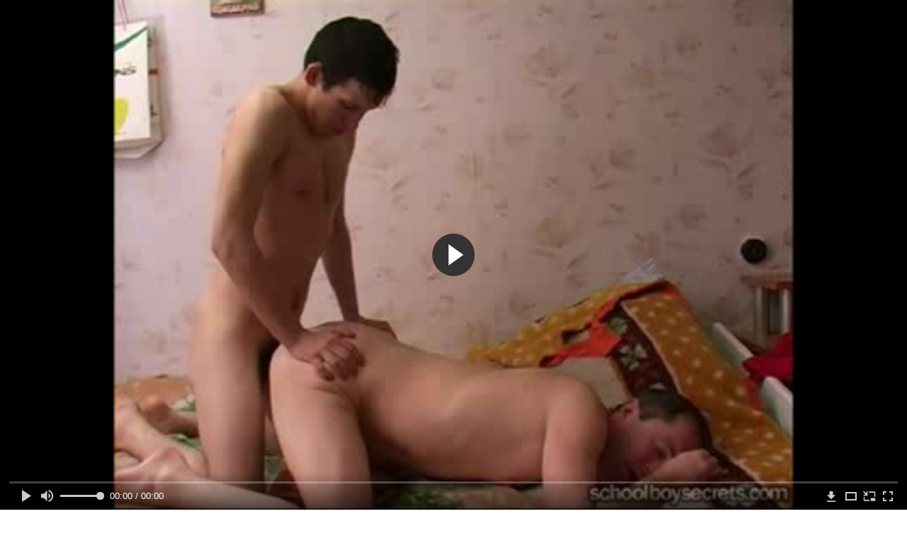

--- FILE ---
content_type: text/html; charset=utf-8
request_url: https://gaychik.art/videos/3278/
body_size: 11334
content:
<!DOCTYPE html>
<html lang="ru">
<head>
	<title>Папа и сынок обмениваются сочными минетами </title>
	<meta http-equiv="Content-Type" content="text/html; charset=utf-8"/>
	<meta name="description" content="Папа зашел к своему пасынку в комнату и стал лизать его сочный пенис. Потом в качестве благодарности его сынок тоже радует сладким отсосом. После порки в ротики, кабели решают трахнуться в очко. Молодой парень тыкает стержень отцу в очко и доводит его до пика наслаждения. "/>
	<meta name="keywords" content="Старые геи с молодыми парнями, Актив, Гей инцест, Отец и сын, Пассив, в очко, папа, сын, пенис, отец, gey porno, пидоры, гей поно, пидорасы"/>
	<meta name="generator" content="KVS CMS"/>
	<meta name="viewport" content="width=device-width, initial-scale=1">	         
			<link href="https://gaychik.art/styles/all-responsive-white.css?v=5.3" rel="stylesheet" type="text/css"/>
		<link href="https://gaychik.art/styles/jquery.fancybox-white.css?v=5.3" rel="stylesheet" type="text/css"/>
					<meta property="og:title" content="Папа и сынок обмениваются сочными минетами "/>
				<meta property="og:image" content="https://gaychik.art/contents/videos_screenshots/3000/3278/preview.jpg"/>
				<meta property="og:description" content="Папа зашел к своему пасынку в комнату и стал лизать его сочный пенис. Потом в качестве благодарности его сынок тоже радует сладким отсосом. После порки в ротики, кабели решают трахнуться в очко. Молодой парень тыкает стержень отцу в очко и доводит его до пика наслаждения. "/>
	
<link href="https://gaychik.art/videos/3278/" rel="canonical" /> 
<link rel="alternate" media="only screen and (max-width: 640px)" href="https://gaychik.art/videos/3278/">

</head>
<body>
<div class="container">
	<div class="header">
		<div class="logo">
			<a href="https://gaychik.art/"></a>
		</div>
		<div class="search">
			<form id="search_form" action="https://gaychik.art/search/" method="get" data-url="https://gaychik.art/search/%QUERY%/">
				<span class="search-button">Искать</span>
				<div class="search-text"><input type="text" name="q" placeholder="Поиск" value=""/></div>
			</form>
		</div>
	</div>
	<nav>
		<div class="navigation">
			<button class="button">
				<span class="icon">
					<span class="ico-bar"></span>
					<span class="ico-bar"></span>
					<span class="ico-bar"></span>
				</span>
			</button>
						<ul class="primary">
				<li >
					<a href="https://gaychik.art/" id="item1">Гей порно</a>
				</li>
<!--
				<li >
					<a href="https://gaychik.art/latest/" id="item2">Новые</a>
				</li>
-->
                    <li >
						<a href="/se.php" id="item13">Порно тренды</a>
					</li>
				<li >
					<a href="https://gaychik.art/top-rated/" id="item3">Топовые</a>
				</li>
				<li >
					<a href="https://gaychik.art/most-popular/" id="item4">Популярные</a>
				</li>
													<li >
						<a href="https://gaychik.art/categories/" id="item6">Категории</a>
					</li>
				                                        <li >
						<a href="https://gaychik.art/tags/" id="item12">Жанры порно</a>
					</li>

																											</ul>
			<ul class="secondary">
							</ul>
		</div>
	</nav><div class="content">
		
<div class="headline">
	<h1>Папа и сынок обмениваются сочными минетами </h1>
</div>
<div class="block-video">
	<div class="table right-video-list">
		<div class="" id="list_videos_right_videos">
<!--
	<div class="headline">
		<h2>
			Смотрят прямо сейчас
		</h2>
	</div>
-->
		
<div class="box">
	<div class="list-videos">
		<div class="margin-fix" id="list_videos_right_videos_items">
																		<div class="item  ">
						<a href="https://gaychik.art/videos/303/" title="Юные мальчики целуются и ласкаются на железной дороге" data-rt="1:b741966abb5568f42b06568e9137876f:0:303:1:">
							<div class="img">
																	<img class="thumb lazy-load" src="[data-uri]" data-original="https://gaychik.art/contents/videos_screenshots/0/303/280x210/1.jpg" alt="Юные мальчики целуются и ласкаются на железной дороге" data-cnt="1" data-preview="https://gaychik.art/get_file/3/8080012049d53d86bd29c7ceebfa267cf56888e403/0/303/303.mp4/"  width="280" height="210"/>
																																																</div>
							<strong class="title">
																	Юные мальчики целуются и ласкаются на железной дороге
															</strong>
							<div class="wrap">
								<div class="duration">3:01</div>

																								<div class="rating positive">
									82%
								</div>
							</div>
							<div class="wrap">
																								<div class="added"><em>7 лет назад</em></div>
								<div class="views">35 220</div>
							</div>
						</a>
											</div>
									<div class="item  ">
						<a href="https://gaychik.art/videos/5737/" title="Пацан на вписке по пьяни дал гею выебать себя в анал раком на камеру" data-rt="2:b741966abb5568f42b06568e9137876f:0:5737:1:">
							<div class="img">
																	<img class="thumb lazy-load" src="[data-uri]" data-original="https://gaychik.art/contents/videos_screenshots/5000/5737/280x210/1.jpg" alt="Пацан на вписке по пьяни дал гею выебать себя в анал раком на камеру" data-cnt="1" data-preview="https://gaychik.art/get_file/3/09c8dd13bad8ba7db08d1e2835290b18af38475f71/5000/5737/5737.mp4/"  width="280" height="210"/>
																																																</div>
							<strong class="title">
																	Пацан на вписке по пьяни дал гею выебать себя в анал...
															</strong>
							<div class="wrap">
								<div class="duration">2:10</div>

																								<div class="rating positive">
									81%
								</div>
							</div>
							<div class="wrap">
																								<div class="added"><em>6 лет назад</em></div>
								<div class="views">166 321</div>
							</div>
						</a>
											</div>
									<div class="item  ">
						<a href="https://gaychik.art/videos/5796/" title="Парень попался на краже бухла старшего брата гея и напоролся на анальное наказание" data-rt="3:b741966abb5568f42b06568e9137876f:0:5796:1:">
							<div class="img">
																	<img class="thumb lazy-load" src="[data-uri]" data-original="https://gaychik.art/contents/videos_screenshots/5000/5796/280x210/1.jpg" alt="Парень попался на краже бухла старшего брата гея и напоролся на анальное наказание" data-cnt="1" data-preview="https://gaychik.art/get_file/3/495679713b6d8a221f346602f73242e87a02e89d10/5000/5796/5796.mp4/"  width="280" height="210"/>
																																																</div>
							<strong class="title">
																	Парень попался на краже бухла старшего брата гея и н...
															</strong>
							<div class="wrap">
								<div class="duration">5:01</div>

																								<div class="rating positive">
									72%
								</div>
							</div>
							<div class="wrap">
																								<div class="added"><em>6 лет назад</em></div>
								<div class="views">155 981</div>
							</div>
						</a>
											</div>
									<div class="item  ">
						<a href="https://gaychik.art/videos/3232/" title="Анальный кремпай на диване" data-rt="4:b741966abb5568f42b06568e9137876f:0:3232:1:">
							<div class="img">
																	<img class="thumb lazy-load" src="[data-uri]" data-original="https://gaychik.art/contents/videos_screenshots/3000/3232/280x210/1.jpg" alt="Анальный кремпай на диване" data-cnt="1" data-preview="https://gaychik.art/get_file/3/3a384ed95e316c3d8fa956edd1066f2f812cb35f8c/3000/3232/3232.mp4/"  width="280" height="210"/>
																																																</div>
							<strong class="title">
																	Анальный кремпай на диване
															</strong>
							<div class="wrap">
								<div class="duration">4:24</div>

																								<div class="rating positive">
									54%
								</div>
							</div>
							<div class="wrap">
																								<div class="added"><em>7 лет назад</em></div>
								<div class="views">21 642</div>
							</div>
						</a>
											</div>
									<div class="item  ">
						<a href="https://gaychik.art/videos/7414/" title="Мужики в душевой оттрахали нового коллегу в рот и очко и залили его спермой" data-rt="5:b741966abb5568f42b06568e9137876f:0:7414:1:">
							<div class="img">
																	<img class="thumb lazy-load" src="[data-uri]" data-original="https://gaychik.art/contents/videos_screenshots/7000/7414/280x210/1.jpg" alt="Мужики в душевой оттрахали нового коллегу в рот и очко и залили его спермой" data-cnt="1" data-preview="https://gaychik.art/get_file/3/d6857bb4cd1faa2bde90eab09d06e53cf68b059922/7000/7414/7414.mp4/"  width="280" height="210"/>
																																																</div>
							<strong class="title">
																	Мужики в душевой оттрахали нового коллегу в рот и оч...
															</strong>
							<div class="wrap">
								<div class="duration">6:00</div>

																								<div class="rating positive">
									81%
								</div>
							</div>
							<div class="wrap">
																								<div class="added"><em>5 лет назад</em></div>
								<div class="views">122 798</div>
							</div>
						</a>
											</div>
									<div class="item  ">
						<a href="https://gaychik.art/videos/6515/" title="Молодой охранник магазина трахает своего парня с коротким членом в подсобке" data-rt="6:b741966abb5568f42b06568e9137876f:0:6515:1:">
							<div class="img">
																	<img class="thumb lazy-load" src="[data-uri]" data-original="https://gaychik.art/contents/videos_screenshots/6000/6515/280x210/1.jpg" alt="Молодой охранник магазина трахает своего парня с коротким членом в подсобке" data-cnt="1" data-preview="https://gaychik.art/get_file/3/f9c842054488f9856e6e51235ba05f73defcfeeb09/6000/6515/6515.mp4/"  width="280" height="210"/>
																																																</div>
							<strong class="title">
																	Молодой охранник магазина трахает своего парня с кор...
															</strong>
							<div class="wrap">
								<div class="duration">8:01</div>

																								<div class="rating positive">
									79%
								</div>
							</div>
							<div class="wrap">
																								<div class="added"><em>6 лет назад</em></div>
								<div class="views">30 154</div>
							</div>
						</a>
											</div>
									<div class="item  ">
						<a href="https://gaychik.art/videos/7585/" title="Гей за деньги на камеру поимел красивого пацана в очко и кончил ему в рот" data-rt="7:b741966abb5568f42b06568e9137876f:0:7585:1:">
							<div class="img">
																	<img class="thumb lazy-load" src="[data-uri]" data-original="https://gaychik.art/contents/videos_screenshots/7000/7585/280x210/1.jpg" alt="Гей за деньги на камеру поимел красивого пацана в очко и кончил ему в рот" data-cnt="1" data-preview="https://gaychik.art/get_file/3/5887c7e162e3fc3c0e7e169162c9ac1134acd33e3b/7000/7585/7585.mp4/"  width="280" height="210"/>
																																																</div>
							<strong class="title">
																	Гей за деньги на камеру поимел красивого пацана в оч...
															</strong>
							<div class="wrap">
								<div class="duration">9:00</div>

																								<div class="rating positive">
									77%
								</div>
							</div>
							<div class="wrap">
																								<div class="added"><em>6 лет назад</em></div>
								<div class="views">27 724</div>
							</div>
						</a>
											</div>
									<div class="item  ">
						<a href="https://gaychik.art/videos/6160/" title="Борьба между геями закончилась анальной поркой" data-rt="8:b741966abb5568f42b06568e9137876f:0:6160:1:">
							<div class="img">
																	<img class="thumb lazy-load" src="[data-uri]" data-original="https://gaychik.art/contents/videos_screenshots/6000/6160/280x210/1.jpg" alt="Борьба между геями закончилась анальной поркой" data-cnt="1" data-preview="https://gaychik.art/get_file/3/a97d0930135206a143e4baef9312a7bf4b6fc67739/6000/6160/6160.mp4/"  width="280" height="210"/>
																																																</div>
							<strong class="title">
																	Борьба между геями закончилась анальной поркой
															</strong>
							<div class="wrap">
								<div class="duration">5:00</div>

																								<div class="rating positive">
									63%
								</div>
							</div>
							<div class="wrap">
																								<div class="added"><em>6 лет назад</em></div>
								<div class="views">59 966</div>
							</div>
						</a>
											</div>
										
    <div class="item">    <a  rel="nofollow"  href="/videos/7083/">        <div class="img" style="width: 100%; height: 100%; overflow: hidden;">            <img class="thumb lazy-load" src="/contents/videos_screenshots/7000/7083/280x210/1.jpg" style="width: auto; height: 100%; object-fit: cover;" />        </div>    </a></div><div class="item">    <a  rel="nofollow"  href="/videos/784/">        <div class="img" style="width: 100%; height: 100%; overflow: hidden;">            <img class="thumb lazy-load" src="/contents/videos_screenshots/0/784/280x210/1.jpg" style="width: auto; height: 100%; object-fit: cover;" />        </div>    </a></div><div class="item">    <a  rel="nofollow"  href="/videos/5389/">        <div class="img" style="width: 100%; height: 100%; overflow: hidden;">            <img class="thumb lazy-load" src="/contents/videos_screenshots/5000/5389/280x210/1.jpg" style="width: auto; height: 100%; object-fit: cover;" />        </div>    </a></div><div class="item">    <a  rel="nofollow"  href="/videos/7086/">        <div class="img" style="width: 100%; height: 100%; overflow: hidden;">            <img class="thumb lazy-load" src="/contents/videos_screenshots/7000/7086/280x210/1.jpg" style="width: auto; height: 100%; object-fit: cover;" />        </div>    </a></div>		</div>
	</div>
</div></div>

<style>
.right-video-list .list-videos .item .wrap:last-of-type {
	display: none;
}
	.block-video .right-video-list {
		max-width: 320px;
		background: transparent;
		padding: 0;
		margin:0;
	}

	.right-video-list .headline {
		padding-top: 0;
		padding-bottom: 0;
		border: 0;
	}

	.right-video-list .box {
		background: transparent;
		padding: 0;
	}

	.right-video-list .margin-fix {
		display: flex;
		align-items: flex-start;
		justify-content: space-between;
		flex-wrap: wrap;
		margin: 0 0 10px;
	}

	.right-video-list .list-videos .item {
		width:50%;
		margin: 0;
		box-sizing: border-box;
	}

	.right-video-list .list-videos .img {
		width: 100%;
		height: auto;
	}

	.right-video-list .list-videos .img img {
		border-radius: 6px;
	}

	.right-video-list .spots {
		padding: 10px;
		background: #d1d1d1;
	}

	.block-video .table .opt {
		margin: 0 0 10px;
		width: 300px;
		height: auto;
	}
</style>
		<div class="spots">
			
		</div>
	</div>
	<div class="video-holder">
	    <div class="vdd-element">
		<div class="player">
			<div class="player-holder">
										

<div class="player-wrap" style="width: 100%; height: 0; padding-bottom: 75%">
        <script src="https://cdn.fluidplayer.com/v3/current/fluidplayer.min.js"></script>
    <video id="fluid-player-e2e-case" class="player-wrap">
		<source src="https://gaychik.art/get_file/3/ebc9d15df261754c817fa090140b3b5fe1fc5aeddf/3000/3278/3278.mp4/" type="video/mp4"/>
    </video>
    <div id="related-videos" style="display: none; position: absolute; width: 55%; height: 55%; top: 2%; left: 25%; color: #fff; z-index: 10; justify-content: center; align-items: flex-start;"></div>
</div>

<script>
    var postrollShown = false;
    var pauserollShown = false;
    var adPlaying = false;
    var firstVisit = parseInt(localStorage.getItem('firstVisit')) || Date.now();
    var lastAdTime = parseInt(localStorage.getItem('lastAdTime')) || 0;

    if (!localStorage.getItem('firstVisit')) {
        localStorage.setItem('firstVisit', firstVisit);
    }

    function canShowPreroll() {
        const now = Date.now();
        const activeAdDuration = 2 * 60 * 1000;
        const adCooldown = 60 * 60 * 1000;

        if (now - firstVisit < activeAdDuration) {
            return true;
        }

        if (now - lastAdTime > adCooldown) {
            localStorage.setItem('firstVisit', now);
            localStorage.setItem('lastAdTime', now);
            return true;
        }

        return false;
    }

    var instance = fluidPlayer('fluid-player-e2e-case', {
        layoutControls: {
            posterImage: 'https://gaychik.art/contents/videos_screenshots/3000/3278/preview.jpg',
            controlBar: {
                autoHideTimeout: 3,
                animated: true,
                autoHide: true
            },
            allowDownload: true
        },
        vastOptions: {
            allowVPAID: true,
            adList: canShowPreroll() ? [
                {
                    roll: 'preRoll',
                    vastTag: '',
                }
            ] : []
        }
    });

    instance.on('play', function() {
        adPlaying = false;
        document.getElementById('related-videos').style.display = 'none';
        postrollShown = false;
        pauserollShown = false;
    });

    instance.on('ended', function() {
        if (!postrollShown && !adPlaying) {
            document.getElementById('related-videos').style.display = 'flex';
            postrollShown = true;
        }
    });

    instance.on('adStarted', function() {
        adPlaying = true;
		pauserollShown = false;
        document.getElementById('related-videos').style.display = 'none';
        localStorage.setItem('lastAdTime', Date.now());
    });

    instance.on('adEnded', function() {
        adPlaying = false;
		pauserollShown = false;
    });

    instance.on('pause', function() {
        if (!adPlaying) {
            $.ajax({
                url: '/get_random_videos.php',
                method: 'GET',
                success: function(response) {
                    document.getElementById('related-videos').innerHTML = response;
                    document.getElementById('related-videos').style.display = 'flex';
                },
                error: function() {
                    console.error('Ошибка при загрузке pauseroll.');
                }
            });
        }
    });
</script>

<style>
    .fluid_video_wrapper {
        position: absolute;
        height: 100% !important;
        width: 100% !important;
        top: 0;
        left: 0;
        z-index: 1;
    }
</style>

												</div></div>
		</div>
					
		                        <a href="/images/obmen/gb01.php" rel="nofollow" target="_blank"><img width="100%" height="100%" src="/images/obmen/gb01.jpg"/></a>
		<div class="video-info">
			<div class="info-holder">
				<div class="info-buttons">
					<div class="rating-container">
													<a href="#like" class="rate-like" title="Мне нравится" data-video-id="3278" data-vote="5">Мне нравится</a>
							<a href="#dislike" class="rate-dislike" title="Мне не нравится" data-video-id="3278" data-vote="0">Мне не нравится</a>
												<div class="rating">
														
														
							<span class="voters" data-success="Спасибо!" data-error="IP уже голосовал">91% (35 голосов)</span>
							<span class="scale-holder"><span class="scale" style="width:91%;" data-rating="4.5714" data-votes="35"></span></span>
						</div>
					</div>
										<div class="tabs-menu">
						<ul>
							<li><a href="#tab_video_info" class="toggle-button">Информация</a></li>
																					<li><a href="#tab_share" class="toggle-button">Поделиться</a></li>
							<li><a href="#tab_comments" class="toggle-button">Комментарии (2)</a></li>
						</ul>
					</div>
				</div>
				<div id="tab_video_info" class="tab-content">
					<div class="block-details">
												<div class="info">							
															<div class="item">
									Гей порно:
									<em>Папа зашел к своему пасынку в комнату и стал лизать его сочный пенис. Потом в качестве благодарности его сынок тоже радует сладким отсосом. После порки в ротики, кабели решают трахнуться в очко. Молодой парень тыкает стержень отцу в очко и доводит его до пика наслаждения. </em>
								</div>
																													<div class="item">
									Категории:
																			<a href="https://gaychik.art/categories/starye-s-molodymi/">Старые геи с молодыми парнями</a>
																			<a href="https://gaychik.art/categories/aktiv/">Актив</a>
																			<a href="https://gaychik.art/categories/gey-incest/">Гей инцест</a>
																			<a href="https://gaychik.art/categories/otec-i-syn/">Отец и сын</a>
																			<a href="https://gaychik.art/categories/passiv/">Пассив</a>
																	</div>
																						<div class="item">
									Тэги:
																			<a href="https://gaychik.art/tags/v-ochko/">в очко</a>
																			<a href="https://gaychik.art/tags/papa/">папа</a>
																			<a href="https://gaychik.art/tags/syn/">сын</a>
																			<a href="https://gaychik.art/tags/penis/">пенис</a>
																			<a href="https://gaychik.art/tags/otec/">отец</a>
																			<a href="https://gaychik.art/tags/gey-porno/">gey porno</a>
																			<a href="https://gaychik.art/tags/pidory/">пидоры</a>
																			<a href="https://gaychik.art/tags/gey-pono/">гей поно</a>
																			<a href="https://gaychik.art/tags/pidorasy/">пидорасы</a>
																	</div>
																																				<div class="item">
									Скачать:
																													<a href="https://gaychik.art/get_file/3/ebc9d15df261754c817fa090140b3b5fe1fc5aeddf/3000/3278/3278.mp4/?download_filename=3927.mp4&download=true" data-attach-session="PHPSESSID">MP4, 49.93 Mb</a>
																	</div>
													</div>
					</div>
				</div>
												<div id="tab_share" class="tab-content hidden">
					<div class="block-share">
						<form>
							<div class="row">
								<label for="share_link" class="field-label">Ссылка на это видео</label>
								<div class="block-bookmarks">
								</div>
								<input type="text" id="share_link" class="textfield middle" value="https://gaychik.art/videos/3278/" readonly>
							</div>
							<div class="row">
								<label for="share_bb_code" class="field-label">BB код</label>
								<input type="text" id="share_bb_code" class="textfield" value="[url=https://gaychik.art/videos/3278/]Папа и сынок обмениваются сочными минетами [/url]" readonly>
							</div>
													</form>
					</div>
				</div>
				<div id="tab_comments" class="tab-content hidden">
						
<div class="block-comments" data-block-id="video_comments_video_comments">
	<form method="post">
									<a href="#add_comment" class="toggle-button">Добавить комментарий</a>
							<label class="field-label">Комментарии</label>
		<span class="hint">
																				2 комментария
					</span>

					<div class="success hidden">
				Спасибо! Ваш комментарий отправлен на проверку.
			</div>
			<div class="block-new-comment">
				<div class="generic-error hidden"></div>
				<div>
											<div class="row">
							<label for="comment_username" class="field-label">Ваше имя</label>
							<input type="text" id="comment_username" name="anonymous_username" maxlength="30" class="textfield" placeholder="введите имя, если хотите персонифицировать свой комментарий"/>
						</div>
										<div class="row">
						<label for="comment_message" class="field-label required">Комментарий</label>
													<div class="smileys-support">
								<div class="smileys-bar">
	<img data-src="https://gaychik.art/images/emoticons/smile.png" alt=":)"/>
	<img data-src="https://gaychik.art/images/emoticons/cool.png" alt="8-)"/>
	<img data-src="https://gaychik.art/images/emoticons/cwy.png" alt=";("/>
	<img data-src="https://gaychik.art/images/emoticons/grin.png" alt=":D"/>
	<img data-src="https://gaychik.art/images/emoticons/sad.png" alt=":("/>
	<img data-src="https://gaychik.art/images/emoticons/shocked.png" alt=":O"/>
	<img data-src="https://gaychik.art/images/emoticons/tongue.png" alt=":P"/>
	<img data-src="https://gaychik.art/images/emoticons/wink.png" alt=";)"/>
	<img data-src="https://gaychik.art/images/emoticons/heart.png" alt=":heart:"/>
	<img data-src="https://gaychik.art/images/emoticons/ermm.png" alt=":ermm:"/>
	<img data-src="https://gaychik.art/images/emoticons/angel.png" alt=":angel:"/>
	<img data-src="https://gaychik.art/images/emoticons/angry.png" alt=":angry:"/>
	<img data-src="https://gaychik.art/images/emoticons/alien.png" alt=":alien:"/>
	<img data-src="https://gaychik.art/images/emoticons/blink.png" alt=":blink:"/>
	<img data-src="https://gaychik.art/images/emoticons/blush.png" alt=":blush:"/>
	<img data-src="https://gaychik.art/images/emoticons/cheerful.png" alt=":cheerful:"/>
	<img data-src="https://gaychik.art/images/emoticons/devil.png" alt=":devil:"/>
	<img data-src="https://gaychik.art/images/emoticons/dizzy.png" alt=":dizzy:"/>
	<img data-src="https://gaychik.art/images/emoticons/getlost.png" alt=":getlost:"/>
	<img data-src="https://gaychik.art/images/emoticons/happy.png" alt=":happy:"/>
	<img data-src="https://gaychik.art/images/emoticons/kissing.png" alt=":kissing:"/>
	<img data-src="https://gaychik.art/images/emoticons/ninja.png" alt=":ninja:"/>
	<img data-src="https://gaychik.art/images/emoticons/pinch.png" alt=":pinch:"/>
	<img data-src="https://gaychik.art/images/emoticons/pouty.png" alt=":pouty:"/>
	<img data-src="https://gaychik.art/images/emoticons/sick.png" alt=":sick:"/>
	<img data-src="https://gaychik.art/images/emoticons/sideways.png" alt=":sideways:"/>
	<img data-src="https://gaychik.art/images/emoticons/silly.png" alt=":silly:"/>
	<img data-src="https://gaychik.art/images/emoticons/sleeping.png" alt=":sleeping:"/>
	<img data-src="https://gaychik.art/images/emoticons/unsure.png" alt=":unsure:"/>
	<img data-src="https://gaychik.art/images/emoticons/w00t.png" alt=":woot:"/>
	<img data-src="https://gaychik.art/images/emoticons/wassat.png" alt=":wassat:"/>
</div>								<textarea class="textarea" id="comment_message" name="comment" rows="3" placeholder=""></textarea>
								<div class="field-error down"></div>
							</div>
											</div>
					<div class="bottom">
													<label>Пожалуйста, подтвердите, что вы не являетесь автоматической программой.</label>
							<div class="captcha-control">
																	<div class="image">
										<img data-src="https://gaychik.art/captcha/comments/?rand=1768940089" alt="Картинка защиты"/>
										<label for="comment_code" class="field-label required">Код защиты</label>
										<input type="text" id="comment_code" class="textfield" name="code" autocomplete="off">
										<div class="field-error up"></div>
									</div>
																<input type="hidden" name="action" value="add_comment"/>
								<input type="hidden" name="video_id" value="3278">
								<input type="submit" class="submit" value="Отправить">
							</div>
											</div>
				</div>
			</div>
			</form>

	<div class="list-comments ">
	<div id="video_comments_video_comments">
		<div class="margin-fix" id="video_comments_video_comments_items">
											<div class="item " data-comment-id="3402">
					<div class="image">
													<span class="no-thumb">нет фото</span>
											</div>

					<div class="text">
						<span class="comment-options">
							<span class="comment-rating positive">6</span>
							<a class="comment-like" href="#like">+1</a>
							<a class="comment-dislike" href="#dislike">-1</a>
													</span>
						<span class="comment-info">
															<span class="username">Сергей</span>
														3 года назад
						</span>
						<p class="comment-text">
															&laquo;<span class="original-text">Мне 50 я бы тоже прню и отлизал и зделал минет. Тел0980406561</span>&raquo;
													</p>
					</div>
				</div>
											<div class="item " data-comment-id="1287">
					<div class="image">
													<span class="no-thumb">нет фото</span>
											</div>

					<div class="text">
						<span class="comment-options">
							<span class="comment-rating positive">2</span>
							<a class="comment-like" href="#like">+1</a>
							<a class="comment-dislike" href="#dislike">-1</a>
													</span>
						<span class="comment-info">
															<span class="username">Anonymous</span>
														5 лет назад
						</span>
						<p class="comment-text">
															&laquo;<span class="original-text">ГОРЯЧО! <img src='https://gaychik.art/images/emoticons/devil.png' alt=':devil:'/></span>&raquo;
													</p>
					</div>
				</div>
					</div>

								</div>
</div></div>


				</div>
			</div>
		</div>
<div class="sponsor"><a href="/images/obmen/pp01.php" rel="nofollow" target="_blank"><img src="/images/obmen/pp01.jpg"/></a></div>
	</div>
</div>
<div class="box bottom-adv"><script src="https://mrgr.me/stats/counter.js"></script></div>

	<div class="related-videos" id="list_videos_related_videos">
	<ul class="list-sort" id="list_videos_related_videos_filter_list">
					<li><span>Похожие видео</span></li>
		
		
			</ul>
	
	
<div class="box">
	<div class="list-videos">
		<div class="margin-fix" id="list_videos_related_videos_items">
																		<div class="item  ">
						<a href="https://gaychik.art/videos/2391/" title="Очкастый папа и тупой сынок оказались геями" data-rt="1:666b145e147500c0e495436f30b65f53:0:2391:1:">
							<div class="img">
																	<img class="thumb lazy-load" src="[data-uri]" data-original="https://gaychik.art/contents/videos_screenshots/2000/2391/280x210/1.jpg" alt="Очкастый папа и тупой сынок оказались геями" data-cnt="1" data-preview="https://gaychik.art/get_file/3/14ce0f4fc956f026beec2c4e5718280b9a04215bfd/2000/2391/2391.mp4/"  width="280" height="210"/>
																																																</div>
							<strong class="title">
																	Очкастый папа и тупой сынок оказались геями
															</strong>
							<div class="wrap">
								<div class="duration">19:56</div>

																								<div class="rating positive">
									76%
								</div>
							</div>
							<div class="wrap">
																								<div class="added"><em>7 лет назад</em></div>
								<div class="views">75 777</div>
							</div>
						</a>
											</div>
									<div class="item  ">
						<a href="https://gaychik.art/videos/1765/" title="Ненасытный сынок скачет на родительском члене" data-rt="2:666b145e147500c0e495436f30b65f53:0:1765:1:">
							<div class="img">
																	<img class="thumb lazy-load" src="[data-uri]" data-original="https://gaychik.art/contents/videos_screenshots/1000/1765/280x210/1.jpg" alt="Ненасытный сынок скачет на родительском члене" data-cnt="1" data-preview="https://gaychik.art/get_file/3/8ede348b1fc4306f20e9ef65ec23ac046e69091884/1000/1765/1765.mp4/"  width="280" height="210"/>
																																																</div>
							<strong class="title">
																	Ненасытный сынок скачет на родительском члене
															</strong>
							<div class="wrap">
								<div class="duration">13:40</div>

																								<div class="rating positive">
									93%
								</div>
							</div>
							<div class="wrap">
																								<div class="added"><em>7 лет назад</em></div>
								<div class="views">27 466</div>
							</div>
						</a>
											</div>
									<div class="item  ">
						<a href="https://gaychik.art/videos/2515/" title="Зрелый папка и молодой сынок на кухне" data-rt="3:666b145e147500c0e495436f30b65f53:0:2515:1:">
							<div class="img">
																	<img class="thumb lazy-load" src="[data-uri]" data-original="https://gaychik.art/contents/videos_screenshots/2000/2515/280x210/1.jpg" alt="Зрелый папка и молодой сынок на кухне" data-cnt="1" data-preview="https://gaychik.art/get_file/3/f09f4a468fbabce7d707731fc739f4cfc50c324d50/2000/2515/2515.mp4/"  width="280" height="210"/>
																																																</div>
							<strong class="title">
																	Зрелый папка и молодой сынок на кухне
															</strong>
							<div class="wrap">
								<div class="duration">18:22</div>

																								<div class="rating positive">
									69%
								</div>
							</div>
							<div class="wrap">
																								<div class="added"><em>7 лет назад</em></div>
								<div class="views">36 044</div>
							</div>
						</a>
											</div>
									<div class="item  ">
						<a href="https://gaychik.art/videos/3057/" title="Рыжий сынок дрочит член для старого папы" data-rt="4:666b145e147500c0e495436f30b65f53:0:3057:1:">
							<div class="img">
																	<img class="thumb lazy-load" src="[data-uri]" data-original="https://gaychik.art/contents/videos_screenshots/3000/3057/280x210/1.jpg" alt="Рыжий сынок дрочит член для старого папы" data-cnt="1" data-preview="https://gaychik.art/get_file/3/ec36d0c39660e2a25276b4f536093e1e715c803c11/3000/3057/3057.mp4/"  width="280" height="210"/>
																																																</div>
							<strong class="title">
																	Рыжий сынок дрочит член для старого папы
															</strong>
							<div class="wrap">
								<div class="duration">19:43</div>

																								<div class="rating positive">
									87%
								</div>
							</div>
							<div class="wrap">
																								<div class="added"><em>7 лет назад</em></div>
								<div class="views">26 673</div>
							</div>
						</a>
											</div>
									<div class="item  ">
						<a href="https://gaychik.art/videos/1787/" title="Сынок решил подарить папочке минет на днюху" data-rt="5:666b145e147500c0e495436f30b65f53:0:1787:1:">
							<div class="img">
																	<img class="thumb lazy-load" src="[data-uri]" data-original="https://gaychik.art/contents/videos_screenshots/1000/1787/280x210/1.jpg" alt="Сынок решил подарить папочке минет на днюху" data-cnt="1" data-preview="https://gaychik.art/get_file/3/50343fd9e2d11518f2488f24a7e2c6539709965640/1000/1787/1787.mp4/"  width="280" height="210"/>
																																																</div>
							<strong class="title">
																	Сынок решил подарить папочке минет на днюху
															</strong>
							<div class="wrap">
								<div class="duration">18:30</div>

																								<div class="rating positive">
									80%
								</div>
							</div>
							<div class="wrap">
																								<div class="added"><em>7 лет назад</em></div>
								<div class="views">30 280</div>
							</div>
						</a>
											</div>
									<div class="item  ">
						<a href="https://gaychik.art/videos/1953/" title="Сынок угостил отца отменным минетом и разделся" data-rt="6:666b145e147500c0e495436f30b65f53:0:1953:1:">
							<div class="img">
																	<img class="thumb lazy-load" src="[data-uri]" data-original="https://gaychik.art/contents/videos_screenshots/1000/1953/280x210/1.jpg" alt="Сынок угостил отца отменным минетом и разделся" data-cnt="1" data-preview="https://gaychik.art/get_file/3/2d26bef40e4df2f5d67a4d8d085f868faab7837b94/1000/1953/1953.mp4/"  width="280" height="210"/>
																																																</div>
							<strong class="title">
																	Сынок угостил отца отменным минетом и разделся
															</strong>
							<div class="wrap">
								<div class="duration">19:54</div>

																								<div class="rating positive">
									90%
								</div>
							</div>
							<div class="wrap">
																								<div class="added"><em>7 лет назад</em></div>
								<div class="views">23 613</div>
							</div>
						</a>
											</div>
									<div class="item  ">
						<a href="https://gaychik.art/videos/2886/" title="Озабоченный сынок захотел секса с родным папой" data-rt="7:666b145e147500c0e495436f30b65f53:0:2886:1:">
							<div class="img">
																	<img class="thumb lazy-load" src="[data-uri]" data-original="https://gaychik.art/contents/videos_screenshots/2000/2886/280x210/1.jpg" alt="Озабоченный сынок захотел секса с родным папой" data-cnt="1" data-preview="https://gaychik.art/get_file/3/4f3ffa58ed6effa4b17bbeab872aef8cb68e1149f0/2000/2886/2886.mp4/"  width="280" height="210"/>
																																																</div>
							<strong class="title">
																	Озабоченный сынок захотел секса с родным папой
															</strong>
							<div class="wrap">
								<div class="duration">18:32</div>

																								<div class="rating positive">
									70%
								</div>
							</div>
							<div class="wrap">
																								<div class="added"><em>7 лет назад</em></div>
								<div class="views">31 870</div>
							</div>
						</a>
											</div>
									<div class="item  ">
						<a href="https://gaychik.art/videos/2222/" title="Сынок вместо мамы обрабатывает папкин член" data-rt="8:666b145e147500c0e495436f30b65f53:0:2222:1:">
							<div class="img">
																	<img class="thumb lazy-load" src="[data-uri]" data-original="https://gaychik.art/contents/videos_screenshots/2000/2222/280x210/1.jpg" alt="Сынок вместо мамы обрабатывает папкин член" data-cnt="1" data-preview="https://gaychik.art/get_file/3/b775defad2ab4f114f0405b6e8facb364f0e5d307c/2000/2222/2222.mp4/"  width="280" height="210"/>
																																																</div>
							<strong class="title">
																	Сынок вместо мамы обрабатывает папкин член
															</strong>
							<div class="wrap">
								<div class="duration">20:34</div>

																								<div class="rating positive">
									73%
								</div>
							</div>
							<div class="wrap">
																								<div class="added"><em>7 лет назад</em></div>
								<div class="views">16 077</div>
							</div>
						</a>
											</div>
									<div class="item  ">
						<a href="https://gaychik.art/videos/3277/" title="Сынок пришел проведать папочку в больницу и трахнуться с ним" data-rt="9:666b145e147500c0e495436f30b65f53:0:3277:1:">
							<div class="img">
																	<img class="thumb lazy-load" src="[data-uri]" data-original="https://gaychik.art/contents/videos_screenshots/3000/3277/280x210/1.jpg" alt="Сынок пришел проведать папочку в больницу и трахнуться с ним" data-cnt="1" data-preview="https://gaychik.art/get_file/3/869814b50cecc5fad2c1b909c8dc0a33d9c5590e63/3000/3277/3277.mp4/"  width="280" height="210"/>
																																																</div>
							<strong class="title">
																	Сынок пришел проведать папочку в больницу и трахнуть...
															</strong>
							<div class="wrap">
								<div class="duration">29:54</div>

																								<div class="rating positive">
									65%
								</div>
							</div>
							<div class="wrap">
																								<div class="added"><em>7 лет назад</em></div>
								<div class="views">38 922</div>
							</div>
						</a>
											</div>
									<div class="item  ">
						<a href="https://gaychik.art/videos/3421/" title="Сынок и папаша занимаются диким оральным сексом" data-rt="10:666b145e147500c0e495436f30b65f53:0:3421:1:">
							<div class="img">
																	<img class="thumb lazy-load" src="[data-uri]" data-original="https://gaychik.art/contents/videos_screenshots/3000/3421/280x210/1.jpg" alt="Сынок и папаша занимаются диким оральным сексом" data-cnt="1" data-preview="https://gaychik.art/get_file/3/a9cbc38d188b28a3132631f0612a7dee4462ff76f4/3000/3421/3421.mp4/"  width="280" height="210"/>
																																																</div>
							<strong class="title">
																	Сынок и папаша занимаются диким оральным сексом
															</strong>
							<div class="wrap">
								<div class="duration">17:36</div>

																								<div class="rating positive">
									71%
								</div>
							</div>
							<div class="wrap">
																								<div class="added"><em>7 лет назад</em></div>
								<div class="views">64 038</div>
							</div>
						</a>
											</div>
									<div class="item  ">
						<a href="https://gaychik.art/videos/1942/" title="Милый сынок в костюме четко трахнул папу на праздник" data-rt="11:666b145e147500c0e495436f30b65f53:0:1942:1:">
							<div class="img">
																	<img class="thumb lazy-load" src="[data-uri]" data-original="https://gaychik.art/contents/videos_screenshots/1000/1942/280x210/1.jpg" alt="Милый сынок в костюме четко трахнул папу на праздник" data-cnt="1" data-preview="https://gaychik.art/get_file/3/a9112649f2c36f98ac1edde8e75b2c66e19c84e815/1000/1942/1942.mp4/"  width="280" height="210"/>
																																																</div>
							<strong class="title">
																	Милый сынок в костюме четко трахнул папу на праздник
															</strong>
							<div class="wrap">
								<div class="duration">16:25</div>

																								<div class="rating positive">
									72%
								</div>
							</div>
							<div class="wrap">
																								<div class="added"><em>7 лет назад</em></div>
								<div class="views">49 277</div>
							</div>
						</a>
											</div>
									<div class="item  ">
						<a href="https://gaychik.art/videos/3432/" title="Папа и сын на диване" data-rt="12:666b145e147500c0e495436f30b65f53:0:3432:1:">
							<div class="img">
																	<img class="thumb lazy-load" src="[data-uri]" data-original="https://gaychik.art/contents/videos_screenshots/3000/3432/280x210/1.jpg" alt="Папа и сын на диване" data-cnt="1" data-preview="https://gaychik.art/get_file/3/8518c79c47fe06102fb0210534ef67b767411d7849/3000/3432/3432.mp4/"  width="280" height="210"/>
																																																</div>
							<strong class="title">
																	Папа и сын на диване
															</strong>
							<div class="wrap">
								<div class="duration">21:16</div>

																								<div class="rating positive">
									82%
								</div>
							</div>
							<div class="wrap">
																								<div class="added"><em>7 лет назад</em></div>
								<div class="views">58 221</div>
							</div>
						</a>
											</div>
									<div class="item  ">
						<a href="https://gaychik.art/videos/3227/" title="Папа вылизывает анус сыну" data-rt="13:666b145e147500c0e495436f30b65f53:0:3227:1:">
							<div class="img">
																	<img class="thumb lazy-load" src="[data-uri]" data-original="https://gaychik.art/contents/videos_screenshots/3000/3227/280x210/1.jpg" alt="Папа вылизывает анус сыну" data-cnt="1" data-preview="https://gaychik.art/get_file/3/a4ee0f5a4b54939693bdd1383f69270254092e6874/3000/3227/3227.mp4/"  width="280" height="210"/>
																																																</div>
							<strong class="title">
																	Папа вылизывает анус сыну
															</strong>
							<div class="wrap">
								<div class="duration">24:22</div>

																								<div class="rating positive">
									72%
								</div>
							</div>
							<div class="wrap">
																								<div class="added"><em>7 лет назад</em></div>
								<div class="views">43 163</div>
							</div>
						</a>
											</div>
									<div class="item  ">
						<a href="https://gaychik.art/videos/3342/" title="Папа сосет сыну в сауне" data-rt="14:666b145e147500c0e495436f30b65f53:0:3342:1:">
							<div class="img">
																	<img class="thumb lazy-load" src="[data-uri]" data-original="https://gaychik.art/contents/videos_screenshots/3000/3342/280x210/1.jpg" alt="Папа сосет сыну в сауне" data-cnt="1" data-preview="https://gaychik.art/get_file/3/5d99d096711cc10ca48f28e20be033e230a7b3053d/3000/3342/3342.mp4/"  width="280" height="210"/>
																																																</div>
							<strong class="title">
																	Папа сосет сыну в сауне
															</strong>
							<div class="wrap">
								<div class="duration">12:01</div>

																								<div class="rating positive">
									58%
								</div>
							</div>
							<div class="wrap">
																								<div class="added"><em>7 лет назад</em></div>
								<div class="views">46 789</div>
							</div>
						</a>
											</div>
									<div class="item  ">
						<a href="https://gaychik.art/videos/2418/" title="Папа залез в трусы к сыну" data-rt="15:666b145e147500c0e495436f30b65f53:0:2418:1:">
							<div class="img">
																	<img class="thumb lazy-load" src="[data-uri]" data-original="https://gaychik.art/contents/videos_screenshots/2000/2418/280x210/1.jpg" alt="Папа залез в трусы к сыну" data-cnt="1" data-preview="https://gaychik.art/get_file/3/5954df950e9c5b4e8b33c546dcdffab8d77f101dec/2000/2418/2418.mp4/"  width="280" height="210"/>
																																																</div>
							<strong class="title">
																	Папа залез в трусы к сыну
															</strong>
							<div class="wrap">
								<div class="duration">19:09</div>

																								<div class="rating positive">
									73%
								</div>
							</div>
							<div class="wrap">
																								<div class="added"><em>7 лет назад</em></div>
								<div class="views">105 863</div>
							</div>
						</a>
											</div>
									<div class="item  ">
						<a href="https://gaychik.art/videos/2979/" title="Папа показал как трахаются настоящие гомики" data-rt="16:666b145e147500c0e495436f30b65f53:0:2979:1:">
							<div class="img">
																	<img class="thumb lazy-load" src="[data-uri]" data-original="https://gaychik.art/contents/videos_screenshots/2000/2979/280x210/1.jpg" alt="Папа показал как трахаются настоящие гомики" data-cnt="1" data-preview="https://gaychik.art/get_file/3/ede826f88798c98a6d6c086d50dd0304100761cca1/2000/2979/2979.mp4/"  width="280" height="210"/>
																																																</div>
							<strong class="title">
																	Папа показал как трахаются настоящие гомики
															</strong>
							<div class="wrap">
								<div class="duration">20:00</div>

																								<div class="rating positive">
									84%
								</div>
							</div>
							<div class="wrap">
																								<div class="added"><em>7 лет назад</em></div>
								<div class="views">30 288</div>
							</div>
						</a>
											</div>
										
    <div class="item">    <a  rel="nofollow"  href="/videos/7284/">        <div class="img" style="width: 100%; height: 100%; overflow: hidden;">            <img class="thumb lazy-load" src="/contents/videos_screenshots/7000/7284/280x210/1.jpg" style="width: auto; height: 100%; object-fit: cover;" />        </div>    </a></div><div class="item">    <a  rel="nofollow"  href="/videos/2761/">        <div class="img" style="width: 100%; height: 100%; overflow: hidden;">            <img class="thumb lazy-load" src="/contents/videos_screenshots/2000/2761/280x210/1.jpg" style="width: auto; height: 100%; object-fit: cover;" />        </div>    </a></div><div class="item">    <a  rel="nofollow"  href="/videos/6981/">        <div class="img" style="width: 100%; height: 100%; overflow: hidden;">            <img class="thumb lazy-load" src="/contents/videos_screenshots/6000/6981/280x210/1.jpg" style="width: auto; height: 100%; object-fit: cover;" />        </div>    </a></div><div class="item">    <a  rel="nofollow"  href="/videos/2687/">        <div class="img" style="width: 100%; height: 100%; overflow: hidden;">            <img class="thumb lazy-load" src="/contents/videos_screenshots/2000/2687/280x210/1.jpg" style="width: auto; height: 100%; object-fit: cover;" />        </div>    </a></div>		</div>
	</div>
</div>
</div>
<div class="tab-content" style="display: block;">
	<div class="catmenu">
<table width="100%" height="100%" border="0">
<tr><td width="30%"><ul class="list">
<li>
				<a href="/categories/mujskoy-seks/">Секс</a>
			</li>
					<li>
				<a href="/categories/analnyy-seks/">Анал</a>
			</li>
					<li>
				<a href="/categories/mujskoy-minet/">Минет</a>
			</li>
			<li>
				<a href="/categories/gey-incest/">Инцест</a>
			</li>				
					<li>
				<a href="/categories/gey-kasting/">Кастинг</a>
			</li>				
					<li>
				<a href="/categories/gei-kachki/">Качки</a>
			</li>
								<li>
				<a href="/categories/domashnee/">Домашнее</a>
			</li>
			
					<li>
				<a href="/categories/pozirovanie-parney/">Позирование</a>
			</li>
					<li>
				<a href="/categories/gruppovoy-seks-parney/">Групповое</a>
			</li>
</ul></td><td width="30%"><ul class="list">				
					<li>
				<a href="/categories/zrelye-mujchiny/">Зрелые</a>
			</li>
			<li>
				<a href="/categories/gei-konchayut/">Геи кончают</a>
			</li>				
					<li>
				<a href="/categories/gey-massaj/">Массаж</a>
			</li>			
								<li>
				<a href="/categories/volosatye-gei/">Волосатые</a>
			</li>	
											<li>
				<a href="/categories/jestkoe/">Жесткое</a>
			</li>
			
					<li>
				<a href="/categories/negry-temnokojie/">Негры</a>
			</li>
					<li>
				<a href="/categories/mulaty/">Мулаты</a>
			</li>
			<li>
				<a href="/categories/drochka-geev/">Дрочка геев</a>
			</li>	

</ul></td><td width="25%"><ul class="list">				
								<li>
				<a href="/categories/krasivye-gei/">Красивые геи</a>
			</li>				
					<li>
				<a href="/categories/otec-i-syn/">Отец и сын</a>
			</li>
											<li>
				<a href="/categories/tolstye/">Толстые</a>
			</li>
		
					<li>
				<a href="/categories/mujskoy-analnyy-fisting/">Фистинг</a>
			</li>
					<li>
				<a href="/categories/transvestity-i-germofrodity/">Трансы</a>
			</li>
					<li>
				<a href="/categories/soldaty/">Солдаты</a>
			</li>
			<li>
				<a href="/categories/russkie-gei/">Русские геи</a>
			</li>				
					<li>
				<a href="/categories/sperma-geev/">Сперма</a>
			</li>			
								<li>
				<a href="/categories/gey-erotika/">Гей эротика</a>
			</li>
</ul></td><td width="15%"><ul class="list">					
			<li>
				<a href="/categories/chastnoe/">Частное</a>
			</li>				
					<li>
				<a href="/categories/bdsm-pytki-bondaj/">БДСМ</a>
			</li>
					<li>
				<a href="/categories/starye-s-molodymi/">Старые с молодыми</a>
			</li>
					<li>
				<a href="/categories/vebkamery/">Вебкамеры</a>
			</li>
                    <li>
				<a href="/categories/bolshie-chleny/">Большие члены</a>
			</li>
			
								<li>
				<a href="/categories/passiv/">Пассив гей</a>
			</li>	
			
					<li>
				<a href="/categories/aktiv/">Актив гей</a>
			</li>
											<li>
				<a href="/categories/retro-gey-porno/">Ретро</a>
			</li>
</ul></td></tr></table>			
</div>
 
</div>
<br><br>
</div>
<div class="content">		
		    <div class="block-details">
			   <div class="info">								
	<div class="item categories_video">
								<a href="https://gaychik.art/search/%D0%9C%D0%BE%D0%BB%D0%BE%D0%B4%D1%8B%D1%85-%D0%BD%D0%B0-%D0%BF%D1%80%D0%B8%D1%80%D0%BE%D0%B4%D0%B5/" style="">Молодых на природе</a>
								<a href="https://gaychik.art/search/%D0%BF%D1%8C%D1%8F%D0%BD%D1%8B%D0%B9-%D0%B4%D1%80%D1%83%D0%B3/" style="">пьяный друг</a>
								<a href="https://gaychik.art/search/%D0%96%D0%B5%D1%81%D1%82%D0%BA%D0%BE%D0%B5-%D1%80%D1%83%D1%81%D1%81%D0%BA%D0%BE%D0%B5-%D0%BF%D0%BE%D1%80%D0%BD%D0%BE/" style="">Жесткое русское порно</a>
								<a href="https://gaychik.art/search/%D0%98%D0%B7%D0%BD%D0%B0%D1%81%D0%B8%D0%BB%D0%BE%D0%B2%D0%B0%D0%BD%D0%B8%D0%B5-%D0%B1%D0%BE%D0%BB%D1%8C/" style="">Изнасилование боль</a>
								<a href="https://gaychik.art/search/%D0%90%D0%BD%D0%B0%D0%BB-%D0%B1%D0%BE%D0%BB%D1%8C-%D1%81%D0%BB%D0%B5%D0%B7%D1%8B/" style="">Анал боль слезы</a>
			</div>
               </div>
            </div>	
</div>
	<div class="footer-margin">
					<div class="content">
                                
                                
                                <div id="i512bd-652dca-10066" class="i512bd-652dca"></div>
	                        			</div>
			</div>
</div>
<div class="footer">
	<div class="footer-wrap">
		<ul class="nav">			
						
			<li><a data-href="https://gaychik.art/feedback/" data-fancybox="ajax">Обратная связь</a></li>
											</ul>
		<div class="copyright">
                        <a href="/topgay.php">Porn vids</a><br/>
			2005-2026 Gaychik.art <br/>
			Гей порно онлайн. Можно скачать и смотреть бесплатно.
		</div>
		<div class="txt">	
		</div>
	</div>
        <script>
		var pageContext = {
			disableStats: true,						videoId: '3278',						loginUrl: 'https://gaychik.art/login-required/'
		};
	</script>
	<script src="https://gaychik.art/js/main.min.js?v=5.3"></script>
	<script>
		$.blockUI.defaults.overlayCSS = {};
	</script>
	</div>
<script>
  (function(o, c, t, l, i) {
    for (i = 0; i < o.scripts.length; i++) { if (o.scripts[i].src === c) { return; } }
    l = o.createElement("script");
    l.src = c + "?" + Date.now();
    l.setAttribute("async", "");
    l.setAttribute("data-id", t);
    o.body.appendChild(l);
  })(document, "https://Octo25.me/lib.js", "i512bd-652dca");
</script>
<script type="application/javascript">
    pn_idzone = 4795272;
    pn_sleep_seconds = 0;
    pn_is_self_hosted = 1;
    pn_soft_ask = 0;
    pn_filename = "/worker.js";
</script>

<script type="application/javascript" src="https://js.wpnsrv.com/pn.php"></script>
</body>
</html>